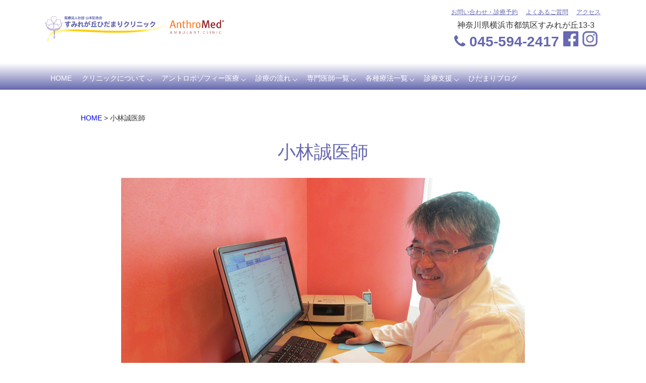

--- FILE ---
content_type: text/html; charset=UTF-8
request_url: https://hidamari.yamamoto-kinen.or.jp/kobayashimakoto/
body_size: 53479
content:
<style type="text/css">
	body , html {
    height: 100%;
}
 
#container {
    width: 100%;
    position: relative;
    height: auto !important;
    height: 100%;
    min-height: 100%;
}
 
#contents {
    padding-bottom: 100px;
}
 
#footer {
    position: fixed;
    bottom: 0;
    width: 100%;
    height: 100px;
}
	</style>
<div id="container">
<!DOCTYPE html>
<html xmlns="http://www.w3.org/1999/xhtml" xml:lang="ja" lang="ja">
<head>
<meta http-equiv="Content-Type" content="text/html; charset=UTF-8" />
<meta http-equiv="Content-Style-Type" content="text/css" /> 
<meta http-equiv="Content-Script-Type" content="text/javascript" />
<title>小林誠医師 | シュタイナーのアントロポゾフィー医療 すみれが丘ひだまりクリニック(横浜市都筑区)</title>
<meta name="description" content="すみれが丘ひだまりクリニックでは、アントロポゾフィー(人智学)を提唱した思想家であるルドルフ・シュタイナーと、医師イタ・ヴェーグマンによって1920年代に確立された医学対処療法であるアントロポゾフィー医療によって根本治療の提供を行っています。" />
<meta name="keywords" content="アントロポゾフィー,ひだまりクリニック,シュタイナー,横浜市,都筑区,すみれが丘,山本記念病院" />
<meta name="viewport" content="width=device-width,initial-scale=1.0,minimum-scale=1.0">
<meta name="format-detection" content="telephone=no">
<link href="https://use.fontawesome.com/releases/v5.0.6/css/all.css" rel="stylesheet">
<link rel="shortcut icon" href="https://hidamari.yamamoto-kinen.or.jp/wp-content/themes/hidamari/favicon.ico"> 
<link rel="stylesheet" href="https://hidamari.yamamoto-kinen.or.jp/wp-content/themes/hidamari/style.css" media="all">
<link rel="stylesheet" href="https://use.fontawesome.com/releases/v5.5.0/css/all.css" integrity="sha384-B4dIYHKNBt8Bc12p+WXckhzcICo0wtJAoU8YZTY5qE0Id1GSseTk6S+L3BlXeVIU" crossorigin="anonymous">

	
<style type="text/css"> 
.forpc{display:block;} 
.menu {position: relative;}
ul.menu__second-level {visibility: hidden;opacity: 0;z-index: 1;list-style:none;padding-left:0;}
.menu > li:hover {color:#333 !important;-webkit-transition: all .5s;transition: all .5s;}
.menu__second-level li {border-top: 1px solid #ccc;text-align:center;font-size:11px;line-height:1.8em;padding:10px 0;width:250px;background: #6668af;}
.init-bottom:after {content: '';display: inline-block;width: 6px;height: 6px;margin: 0 0 0 5px;border-right: 1px solid #fff;border-bottom: 1px solid #fff;-webkit-transform: rotate(45deg);-ms-transform: rotate(45deg);transform: rotate(45deg);}
.menu:before,.menu:after {content: " ";display: table;}
.menu:after {clear: both;}
.menu {*zoom: 1;}
.menu > li.menu__single {position: relative;}
li.menu__single ul.menu__second-level {position: absolute;top: 20px;width: 100%;background: #6668af;-webkit-transition: all .2s ease;transition: all .2s ease;letter-spacing:0;color:#fff;}
li.menu__single:hover ul.menu__second-level {top: 42px;visibility: visible;opacity: 1;}
</style>

<!-- All in One SEO Pack 2.8 by Michael Torbert of Semper Fi Web Design[636,698] -->
<meta name="description"  content="すみれが丘ひだまりクリニックでは、アントロポゾフィー(人智学)を提唱した思想家であるルドルフ・シュタイナーと、医師イタ・ヴェーグマンによって1920年代に確立された医学対処療法であるアントロポゾフィー医療によって根本治療の提供を行っています。" />

<meta name="keywords"  content="アントロポゾフィー,人智学,自由診療,すみれが丘ひだまりクリニック,小林誠,子宮筋腫,子宮内膜症,生理不順,不妊治療" />

<link rel="canonical" href="https://hidamari.yamamoto-kinen.or.jp/kobayashimakoto/" />
			<script type="text/javascript" >
				window.ga=window.ga||function(){(ga.q=ga.q||[]).push(arguments)};ga.l=+new Date;
				ga('create', 'UA-128432217-1 ', 'auto');
				// Plugins
				
				ga('send', 'pageview');
			</script>
			<script async src="https://www.google-analytics.com/analytics.js"></script>
			<!-- /all in one seo pack -->
<link rel='dns-prefetch' href='//ajax.googleapis.com' />
<link rel='dns-prefetch' href='//s.w.org' />
<link rel="alternate" type="application/rss+xml" title="シュタイナーのアントロポゾフィー医療 すみれが丘ひだまりクリニック(横浜市都筑区) &raquo; フィード" href="https://hidamari.yamamoto-kinen.or.jp/feed/" />
<link rel="alternate" type="application/rss+xml" title="シュタイナーのアントロポゾフィー医療 すみれが丘ひだまりクリニック(横浜市都筑区) &raquo; コメントフィード" href="https://hidamari.yamamoto-kinen.or.jp/comments/feed/" />
		<script type="text/javascript">
			window._wpemojiSettings = {"baseUrl":"https:\/\/s.w.org\/images\/core\/emoji\/12.0.0-1\/72x72\/","ext":".png","svgUrl":"https:\/\/s.w.org\/images\/core\/emoji\/12.0.0-1\/svg\/","svgExt":".svg","source":{"concatemoji":"https:\/\/hidamari.yamamoto-kinen.or.jp\/wp-includes\/js\/wp-emoji-release.min.js?ver=5.4.18"}};
			/*! This file is auto-generated */
			!function(e,a,t){var n,r,o,i=a.createElement("canvas"),p=i.getContext&&i.getContext("2d");function s(e,t){var a=String.fromCharCode;p.clearRect(0,0,i.width,i.height),p.fillText(a.apply(this,e),0,0);e=i.toDataURL();return p.clearRect(0,0,i.width,i.height),p.fillText(a.apply(this,t),0,0),e===i.toDataURL()}function c(e){var t=a.createElement("script");t.src=e,t.defer=t.type="text/javascript",a.getElementsByTagName("head")[0].appendChild(t)}for(o=Array("flag","emoji"),t.supports={everything:!0,everythingExceptFlag:!0},r=0;r<o.length;r++)t.supports[o[r]]=function(e){if(!p||!p.fillText)return!1;switch(p.textBaseline="top",p.font="600 32px Arial",e){case"flag":return s([127987,65039,8205,9895,65039],[127987,65039,8203,9895,65039])?!1:!s([55356,56826,55356,56819],[55356,56826,8203,55356,56819])&&!s([55356,57332,56128,56423,56128,56418,56128,56421,56128,56430,56128,56423,56128,56447],[55356,57332,8203,56128,56423,8203,56128,56418,8203,56128,56421,8203,56128,56430,8203,56128,56423,8203,56128,56447]);case"emoji":return!s([55357,56424,55356,57342,8205,55358,56605,8205,55357,56424,55356,57340],[55357,56424,55356,57342,8203,55358,56605,8203,55357,56424,55356,57340])}return!1}(o[r]),t.supports.everything=t.supports.everything&&t.supports[o[r]],"flag"!==o[r]&&(t.supports.everythingExceptFlag=t.supports.everythingExceptFlag&&t.supports[o[r]]);t.supports.everythingExceptFlag=t.supports.everythingExceptFlag&&!t.supports.flag,t.DOMReady=!1,t.readyCallback=function(){t.DOMReady=!0},t.supports.everything||(n=function(){t.readyCallback()},a.addEventListener?(a.addEventListener("DOMContentLoaded",n,!1),e.addEventListener("load",n,!1)):(e.attachEvent("onload",n),a.attachEvent("onreadystatechange",function(){"complete"===a.readyState&&t.readyCallback()})),(n=t.source||{}).concatemoji?c(n.concatemoji):n.wpemoji&&n.twemoji&&(c(n.twemoji),c(n.wpemoji)))}(window,document,window._wpemojiSettings);
		</script>
		<style type="text/css">
img.wp-smiley,
img.emoji {
	display: inline !important;
	border: none !important;
	box-shadow: none !important;
	height: 1em !important;
	width: 1em !important;
	margin: 0 .07em !important;
	vertical-align: -0.1em !important;
	background: none !important;
	padding: 0 !important;
}
</style>
	<link rel='stylesheet' id='wp-block-library-css'  href='https://hidamari.yamamoto-kinen.or.jp/wp-includes/css/dist/block-library/style.min.css?ver=5.4.18' type='text/css' media='all' />
<link rel='stylesheet' id='contact-form-7-css'  href='https://hidamari.yamamoto-kinen.or.jp/wp-content/plugins/contact-form-7/includes/css/styles.css?ver=5.0.4' type='text/css' media='all' />
<link rel='stylesheet' id='jquery-ui-theme-css'  href='https://ajax.googleapis.com/ajax/libs/jqueryui/1.11.4/themes/smoothness/jquery-ui.min.css?ver=1.11.4' type='text/css' media='all' />
<link rel='stylesheet' id='jquery-ui-timepicker-css'  href='https://hidamari.yamamoto-kinen.or.jp/wp-content/plugins/contact-form-7-datepicker/js/jquery-ui-timepicker/jquery-ui-timepicker-addon.min.css?ver=5.4.18' type='text/css' media='all' />
<link rel='stylesheet' id='default-icon-styles-css'  href='https://hidamari.yamamoto-kinen.or.jp/wp-content/plugins/svg-vector-icon-plugin/public/../admin/css/wordpress-svg-icon-plugin-style.min.css?ver=5.4.18' type='text/css' media='all' />
<link rel='stylesheet' id='ewd-ufaq-style-css'  href='https://hidamari.yamamoto-kinen.or.jp/wp-content/plugins/ultimate-faqs/css/ewd-ufaq-styles.css?ver=5.4.18' type='text/css' media='all' />
<link rel='stylesheet' id='ewd-ufaq-rrssb-css'  href='https://hidamari.yamamoto-kinen.or.jp/wp-content/plugins/ultimate-faqs/css/rrssb-min.css?ver=5.4.18' type='text/css' media='all' />
<link rel='stylesheet' id='whats-new-style-css'  href='https://hidamari.yamamoto-kinen.or.jp/wp-content/plugins/whats-new-genarator/whats-new.css?ver=2.0.2' type='text/css' media='all' />
<link rel='stylesheet' id='megamenu-css'  href='https://hidamari.yamamoto-kinen.or.jp/wp-content/uploads/maxmegamenu/style.css?ver=530564' type='text/css' media='all' />
<link rel='stylesheet' id='dashicons-css'  href='https://hidamari.yamamoto-kinen.or.jp/wp-includes/css/dashicons.min.css?ver=5.4.18' type='text/css' media='all' />
<link rel='stylesheet' id='mimetypes-link-icons-css'  href='https://hidamari.yamamoto-kinen.or.jp/wp-content/plugins/mimetypes-link-icons/css/style.php?cssvars=bXRsaV9oZWlnaHQ9MTYmbXRsaV9pbWFnZV90eXBlPXBuZyZtdGxpX2xlZnRvcnJpZ2h0PWxlZnQ&#038;ver=3.0' type='text/css' media='all' />
<link rel='stylesheet' id='addtoany-css'  href='https://hidamari.yamamoto-kinen.or.jp/wp-content/plugins/add-to-any/addtoany.min.css?ver=1.15' type='text/css' media='all' />
<!--n2css--><script type='text/javascript' src='https://hidamari.yamamoto-kinen.or.jp/wp-includes/js/jquery/jquery.js?ver=1.12.4-wp'></script>
<script type='text/javascript' src='https://hidamari.yamamoto-kinen.or.jp/wp-includes/js/jquery/jquery-migrate.min.js?ver=1.4.1'></script>
<script type='text/javascript' src='https://hidamari.yamamoto-kinen.or.jp/wp-content/plugins/add-to-any/addtoany.min.js?ver=1.1'></script>
<link rel='https://api.w.org/' href='https://hidamari.yamamoto-kinen.or.jp/wp-json/' />
<link rel="EditURI" type="application/rsd+xml" title="RSD" href="https://hidamari.yamamoto-kinen.or.jp/xmlrpc.php?rsd" />
<link rel="wlwmanifest" type="application/wlwmanifest+xml" href="https://hidamari.yamamoto-kinen.or.jp/wp-includes/wlwmanifest.xml" /> 
<meta name="generator" content="WordPress 5.4.18" />
<link rel='shortlink' href='https://hidamari.yamamoto-kinen.or.jp/?p=87' />
<link rel="alternate" type="application/json+oembed" href="https://hidamari.yamamoto-kinen.or.jp/wp-json/oembed/1.0/embed?url=https%3A%2F%2Fhidamari.yamamoto-kinen.or.jp%2Fkobayashimakoto%2F" />
<link rel="alternate" type="text/xml+oembed" href="https://hidamari.yamamoto-kinen.or.jp/wp-json/oembed/1.0/embed?url=https%3A%2F%2Fhidamari.yamamoto-kinen.or.jp%2Fkobayashimakoto%2F&#038;format=xml" />

<script data-cfasync="false">
window.a2a_config=window.a2a_config||{};a2a_config.callbacks=[];a2a_config.overlays=[];a2a_config.templates={};a2a_localize = {
	Share: "共有",
	Save: "ブックマーク",
	Subscribe: "購読",
	Email: "メール",
	Bookmark: "ブックマーク",
	ShowAll: "すべて表示する",
	ShowLess: "小さく表示する",
	FindServices: "サービスを探す",
	FindAnyServiceToAddTo: "追加するサービスを今すぐ探す",
	PoweredBy: "Powered by",
	ShareViaEmail: "メールでシェアする",
	SubscribeViaEmail: "メールで購読する",
	BookmarkInYourBrowser: "ブラウザにブックマーク",
	BookmarkInstructions: "このページをブックマークするには、 Ctrl+D または \u2318+D を押下。",
	AddToYourFavorites: "お気に入りに追加",
	SendFromWebOrProgram: "任意のメールアドレスまたはメールプログラムから送信",
	EmailProgram: "メールプログラム",
	More: "詳細&#8230;",
	ThanksForSharing: "Thanks for sharing!",
	ThanksForFollowing: "Thanks for following!"
};

(function(d,s,a,b){a=d.createElement(s);b=d.getElementsByTagName(s)[0];a.async=1;a.src="https://static.addtoany.com/menu/page.js";b.parentNode.insertBefore(a,b);})(document,"script");
</script>
    <script type="text/javascript">
        var ajaxurl = 'https://hidamari.yamamoto-kinen.or.jp/wp-admin/admin-ajax.php';
    </script>
<script src="https://ajaxzip3.github.io/ajaxzip3.js" charset="UTF-8"></script>
    <script type="text/javascript">
    jQuery(function($){
    $("#zip").attr('onKeyUp', 'AjaxZip3.zip2addr(this,\'\',\'address\',\'address\');');
})</script>
<style type="text/css" id="breadcrumb-trail-css">.breadcrumbs .trail-browse,.breadcrumbs .trail-items,.breadcrumbs .trail-items li {display: inline-block;margin:0;padding: 0;border:none;background:transparent;text-indent: 0;}.breadcrumbs .trail-browse {font-size: inherit;font-style:inherit;font-weight: inherit;color: inherit;}.breadcrumbs .trail-items {list-style: none;}.trail-items li::after {content: "\002F";padding: 0 0.5em;}.trail-items li:last-of-type::after {display: none;}</style>
<style type="text/css">.recentcomments a{display:inline !important;padding:0 !important;margin:0 !important;}</style><link rel="icon" href="https://hidamari.yamamoto-kinen.or.jp/wp-content/uploads/2018/09/cropped-ico-32x32.png" sizes="32x32" />
<link rel="icon" href="https://hidamari.yamamoto-kinen.or.jp/wp-content/uploads/2018/09/cropped-ico-192x192.png" sizes="192x192" />
<link rel="apple-touch-icon" href="https://hidamari.yamamoto-kinen.or.jp/wp-content/uploads/2018/09/cropped-ico-180x180.png" />
<meta name="msapplication-TileImage" content="https://hidamari.yamamoto-kinen.or.jp/wp-content/uploads/2018/09/cropped-ico-270x270.png" />
<style type="text/css">/** Mega Menu CSS: fs **/</style>
<script type="text/javascript">
  jQuery(function(){
    var ua = navigator.userAgent;
    if((ua.indexOf('iPhone') > 0) || ua.indexOf('iPod') > 0 || (ua.indexOf('Android') > 0 && ua.indexOf('Mobile') > 0)){
        jQuery('head').prepend('<meta name="viewport" content="width=device-width,initial-scale=1">');
    } else {
        jQuery('head').prepend('<meta name="viewport" content="width=1150">');
    }
});
</script>
	
<!-- Google tag (gtag.js) -->
<script async src="https://www.googletagmanager.com/gtag/js?id=G-727X9FV5F4"></script>
<script>
  window.dataLayer = window.dataLayer || [];
  function gtag(){dataLayer.push(arguments);}
  gtag('js', new Date());

  gtag('config', 'G-727X9FV5F4');
</script>
	
</head>
<body>
<div class="bodyWrap">
	<div class="logo_wrap" id="top"><!------- ロゴ ------->
		<div class="logo_wrap_inner clearfix">
			<div class="left_box">
				<h1><a href="https://hidamari.yamamoto-kinen.or.jp"><img src="https://hidamari.yamamoto-kinen.or.jp/wp-content/uploads/2019/07/hidamari_logo.png" alt="すみれが丘ひだまりクリニック" /></a></h1>
			</div>
			<div class="right_box pc">
				<a href="https://hidamari.yamamoto-kinen.or.jp/contactus/" class="headerLink"><u>お問い合わせ・診療予約</u></a>　<a href="https://hidamari.yamamoto-kinen.or.jp/faq/" class="headerLink"><u>よくあるご質問</u></a>　<a href="https://hidamari.yamamoto-kinen.or.jp/access/" class="headerLink"><u>アクセス</u></a><br />神奈川県横浜市都筑区すみれが丘13-3<br /><a href="tel:0455942417" onclick="gtag('event','tap',{'event_category':'tel'});" class="headerTel"><span style="color:#6668af; font-weight:bold;"><i class="fa fa-phone" aria-hidden="true"></i> 045-594-2417</span></a>&nbsp;&nbsp;<a href="https://www.facebook.com/profile.php?id=100057264857110" target="_blank"><img src="https://hidamari.yamamoto-kinen.or.jp/wp-content/uploads/2025/11/facebook_2.png" width="30"></a>&nbsp;&nbsp;<a href="https://www.instagram.com/sumiregaoka.hidamari_clinic/?hl=ja"  target="_blank"><img src="https://hidamari.yamamoto-kinen.or.jp/wp-content/uploads/2025/11/insta_1.png" width="30" ></a>
					<!--<a href=""><img src="https://hidamari.yamamoto-kinen.or.jp/wp-content/themes/hidamari/images/tel.png" alt="すみれが丘ひだまりクリニック" width="340px" /></a>-->
			</div>
			<div class="spTel sp">
				神奈川県横浜市都筑区すみれが丘13-3<br /><a href="tel:0455942417" class="headerTel"><span style="color:#6668af;"><i class="fa fa-phone" aria-hidden="true"></i> 045-594-2417</span></a>
			</div>
			
		</div>
	<div class="pcNavWrap pc">
		<ul class="menu pcNav pc clearfix">
			<li class="menu__single" width="200px">
				<a href="https://hidamari.yamamoto-kinen.or.jp/">HOME</a>
			</li>
			<li class="menu__single">
				<a href="#" class="init-bottom">クリニックについて</a>
				<ul class="menu__second-level">
					<li><a href="https://hidamari.yamamoto-kinen.or.jp/policy/">私たちが大切にすること</a></li>
					<li><a href="https://hidamari.yamamoto-kinen.or.jp/rooms/">クリニックの施設について</a></li>
					<li><a href="https://hidamari.yamamoto-kinen.or.jp/history/">クリニック沿革</a></li>
					<li><a href="https://hidamari.yamamoto-kinen.or.jp/access/">クリニックへのアクセス</a></li>
					
				</ul>
			</li>
			<li class="menu__single">
				<a href="#" class="init-bottom">アントロポゾフィー医療</a>
				<ul class="menu__second-level">
					<li><a href="https://hidamari.yamamoto-kinen.or.jp/anthroposophy/">アントロポゾフィー医療について</a></li>
					<li><a href="https://hidamari.yamamoto-kinen.or.jp/homecare/">└ ホームケア診察</a></li>
					<li><a href="https://hidamari.yamamoto-kinen.or.jp/nursing/">アントロポゾフィー看護について</a></li>
					<li><a href="https://hidamari.yamamoto-kinen.or.jp/medicine/">アントロポゾフィー薬剤について</a></li>
					<!-- <li><a href="https://hidamari.yamamoto-kinen.or.jp/homecarekit/">└ ホームケアキット</a></li> -->
					<li><a href="https://hidamari.yamamoto-kinen.or.jp/art/">アントロポゾフィー芸術療法</a></li>
					<li><a href="http://www.anthromed.de/en/start/" target="_blank">Antro Med®について</a></li>
					<li><a href="https://hidamari.yamamoto-kinen.or.jp/steiner/">ルドルフ・シュタイナーについて</a></li>
				</ul>
			</li>
			<li class="menu__single">
				<a href="#" class="init-bottom">診療の流れ</a>
				<ul class="menu__second-level">
					<li><a href="https://hidamari.yamamoto-kinen.or.jp/diagnosis/">ひだまりクリニック診療のカタチ</a></li>
					<li><a href="https://hidamari.yamamoto-kinen.or.jp/reservation/">予約方法について</a></li>
					<li><a href="https://hidamari.yamamoto-kinen.or.jp/flow/">初回診療の流れ</a></li>
					<li><a href="https://hidamari.yamamoto-kinen.or.jp/cancel/">キャンセル規定</a></li>
					<li><a href="https://hidamari.yamamoto-kinen.or.jp/price/">料金について</a></li>
					<li><a href="https://hidamari.yamamoto-kinen.or.jp/online/">オンライン診療について</a></li>
					<li><a href="https://hidamari.yamamoto-kinen.or.jp/online2/">オンライン診療の流れ</a></li>
					<li><a href="https://hidamari.yamamoto-kinen.or.jp/certificate/">診断書・各種証明書の発行について</a></li>
				</ul>
			</li>
			
			<li class="menu__single">
				<a href="#" class="init-bottom">専門医師一覧</a>
				<ul class="menu__second-level">
					<li><a href="https://hidamari.yamamoto-kinen.or.jp/yamamotoyuriko/">山本百合子医師</a></li>
					<li><a href="https://hidamari.yamamoto-kinen.or.jp/youshin/">└ 痒疹の方へ</a></li>
					<li><a href="https://hidamari.yamamoto-kinen.or.jp/adachiharumi/">安達晴己医師</a></li>
					<li><a href="https://hidamari.yamamoto-kinen.or.jp/serizawakeiko/">芹澤敬子医師</a></li>
					<li><a href="https://hidamari.yamamoto-kinen.or.jp/uraoyasuko/">浦尾弥須子医師</a></li>
						<li><a href="https://hidamari.yamamoto-kinen.or.jp/yadorigi/">└ ミステル(ヤドリギ)治療について</a></li>
					<li><a href="https://hidamari.yamamoto-kinen.or.jp/kobayashimakoto/">小林誠医師</a></li>
				</ul>
			</li>
			<li class="menu__single">
				<a href="#" class="init-bottom">各種療法一覧</a>
				<ul class="menu__second-level">
					<li><a href="https://hidamari.yamamoto-kinen.or.jp/einreibung/">リズミカルアインライブング</a></li>
					<li><a href="https://hidamari.yamamoto-kinen.or.jp/painting/">絵画造形療法</a></li>
					<li><a href="https://hidamari.yamamoto-kinen.or.jp/eurythmy/">オイリュトミー療法</a></li>
					<li><a href="https://hidamari.yamamoto-kinen.or.jp/music/">音楽療法</a></li>
					<li><a href="https://hidamari.yamamoto-kinen.or.jp/developmentsupport/">発達支援(治療教育)</a></li>
				</ul>
			</li>
			<li class="menu__single">
				<a href="#" class="init-bottom">診療支援</a>
				<ul class="menu__second-level">
					<li><a href="https://hidamari.yamamoto-kinen.or.jp/2025/02/20/0203/">2025年度 クリニック開催講座</a></li>
					<li><a href="https://hidamari.yamamoto-kinen.or.jp/plantbeauty/">植物美容</a></li>
					<li><a href="https://hidamari.yamamoto-kinen.or.jp/socio/">ソシオエステティック</a></li>
					<li><a href="https://hidamari.yamamoto-kinen.or.jp/phytotherapy/">フィトテラピー相談</a></li>
					<li><a href="https://hidamari.yamamoto-kinen.or.jp/color/">パーソナルカラー診断</a></li>
				</ul>
			</li>
			<li class="menu__single" width="200px">
				<a href="https://hidamari.yamamoto-kinen.or.jp/blog/">ひだまりブログ</a>
			</li>
		</ul>
	</div>
		<div class="sp">
			<div id="mega-menu-wrap-max_mega_menu_1" class="mega-menu-wrap"><div class="mega-menu-toggle"><div class="mega-toggle-blocks-left"></div><div class="mega-toggle-blocks-center"></div><div class="mega-toggle-blocks-right"><div class='mega-toggle-block mega-menu-toggle-animated-block mega-toggle-block-0' id='mega-toggle-block-0'><button aria-label="Toggle Menu" class="mega-toggle-animated mega-toggle-animated-slider" type="button" aria-expanded="false">
                  <span class="mega-toggle-animated-box">
                    <span class="mega-toggle-animated-inner"></span>
                  </span>
                </button></div></div></div><ul id="mega-menu-max_mega_menu_1" class="mega-menu max-mega-menu mega-menu-horizontal mega-no-js" data-event="hover_intent" data-effect="fade_up" data-effect-speed="200" data-effect-mobile="disabled" data-effect-speed-mobile="0" data-mobile-force-width="false" data-second-click="go" data-document-click="collapse" data-vertical-behaviour="standard" data-breakpoint="768" data-unbind="true" data-mobile-state="collapse_all" data-hover-intent-timeout="300" data-hover-intent-interval="100"><li class='mega-menu-item mega-menu-item-type-custom mega-menu-item-object-custom mega-menu-item-home mega-align-bottom-left mega-menu-flyout mega-menu-item-233' id='mega-menu-item-233'><a class="mega-menu-link" href="https://hidamari.yamamoto-kinen.or.jp/" tabindex="0">ホーム</a></li><li class='mega-menu-item mega-menu-item-type-custom mega-menu-item-object-custom mega-menu-item-has-children mega-align-bottom-left mega-menu-flyout mega-menu-item-996' id='mega-menu-item-996'><a class="mega-menu-link" href="#" aria-haspopup="true" aria-expanded="false" tabindex="0">ひだまりクリニックについて<span class="mega-indicator"></span></a>
<ul class="mega-sub-menu">
<li class='mega-menu-item mega-menu-item-type-post_type mega-menu-item-object-page mega-menu-item-247' id='mega-menu-item-247'><a class="mega-menu-link" href="https://hidamari.yamamoto-kinen.or.jp/policy/">私たちが大切にすること</a></li><li class='mega-menu-item mega-menu-item-type-post_type mega-menu-item-object-page mega-menu-item-244' id='mega-menu-item-244'><a class="mega-menu-link" href="https://hidamari.yamamoto-kinen.or.jp/rooms/">クリニックの施設について</a></li><li class='mega-menu-item mega-menu-item-type-post_type mega-menu-item-object-page mega-menu-item-245' id='mega-menu-item-245'><a class="mega-menu-link" href="https://hidamari.yamamoto-kinen.or.jp/history/">クリニック沿革</a></li></ul>
</li><li class='mega-menu-item mega-menu-item-type-custom mega-menu-item-object-custom mega-menu-item-has-children mega-align-bottom-left mega-menu-flyout mega-menu-item-997' id='mega-menu-item-997'><a class="mega-menu-link" href="#" aria-haspopup="true" aria-expanded="false" tabindex="0">アントロポゾフィー医療<span class="mega-indicator"></span></a>
<ul class="mega-sub-menu">
<li class='mega-menu-item mega-menu-item-type-post_type mega-menu-item-object-page mega-menu-item-236' id='mega-menu-item-236'><a class="mega-menu-link" href="https://hidamari.yamamoto-kinen.or.jp/anthroposophy/">アントロポゾフィー医療について</a></li><li class='mega-menu-item mega-menu-item-type-post_type mega-menu-item-object-page mega-menu-item-4379' id='mega-menu-item-4379'><a class="mega-menu-link" href="https://hidamari.yamamoto-kinen.or.jp/homecare/">ホームケア診察</a></li><li class='mega-menu-item mega-menu-item-type-post_type mega-menu-item-object-page mega-menu-item-237' id='mega-menu-item-237'><a class="mega-menu-link" href="https://hidamari.yamamoto-kinen.or.jp/nursing/">アントロポゾフィー看護について</a></li><li class='mega-menu-item mega-menu-item-type-post_type mega-menu-item-object-page mega-menu-item-238' id='mega-menu-item-238'><a class="mega-menu-link" href="https://hidamari.yamamoto-kinen.or.jp/medicine/">アントロポゾフィー薬剤について</a></li><li class='mega-menu-item mega-menu-item-type-post_type mega-menu-item-object-page mega-menu-item-994' id='mega-menu-item-994'><a class="mega-menu-link" href="https://hidamari.yamamoto-kinen.or.jp/art/">アントロポゾフィー芸術療法</a></li><li class='mega-menu-item mega-menu-item-type-post_type mega-menu-item-object-page mega-menu-item-251' id='mega-menu-item-251'><a class="mega-menu-link" href="https://hidamari.yamamoto-kinen.or.jp/steiner/">ルドルフ・シュタイナーについて</a></li></ul>
</li><li class='mega-menu-item mega-menu-item-type-custom mega-menu-item-object-custom mega-menu-item-has-children mega-align-bottom-left mega-menu-flyout mega-menu-item-998' id='mega-menu-item-998'><a class="mega-menu-link" href="#" aria-haspopup="true" aria-expanded="false" tabindex="0">診療の流れ<span class="mega-indicator"></span></a>
<ul class="mega-sub-menu">
<li class='mega-menu-item mega-menu-item-type-post_type mega-menu-item-object-page mega-menu-item-264' id='mega-menu-item-264'><a class="mega-menu-link" href="https://hidamari.yamamoto-kinen.or.jp/diagnosis/">ひだまりクリニック 診療のカタチ</a></li><li class='mega-menu-item mega-menu-item-type-post_type mega-menu-item-object-page mega-menu-item-252' id='mega-menu-item-252'><a class="mega-menu-link" href="https://hidamari.yamamoto-kinen.or.jp/reservation/">予約方法について</a></li><li class='mega-menu-item mega-menu-item-type-post_type mega-menu-item-object-page mega-menu-item-253' id='mega-menu-item-253'><a class="mega-menu-link" href="https://hidamari.yamamoto-kinen.or.jp/flow/">初回診療の流れ</a></li><li class='mega-menu-item mega-menu-item-type-post_type mega-menu-item-object-page mega-menu-item-256' id='mega-menu-item-256'><a class="mega-menu-link" href="https://hidamari.yamamoto-kinen.or.jp/price/">料金について</a></li></ul>
</li><li class='mega-menu-item mega-menu-item-type-post_type mega-menu-item-object-page mega-align-bottom-left mega-menu-flyout mega-menu-item-1586' id='mega-menu-item-1586'><a class="mega-menu-link" href="https://hidamari.yamamoto-kinen.or.jp/online/" tabindex="0">オンライン診療について</a></li><li class='mega-menu-item mega-menu-item-type-post_type mega-menu-item-object-page mega-align-bottom-left mega-menu-flyout mega-menu-item-3652' id='mega-menu-item-3652'><a class="mega-menu-link" href="https://hidamari.yamamoto-kinen.or.jp/online2/" tabindex="0">オンライン診察の流れ</a></li><li class='mega-menu-item mega-menu-item-type-custom mega-menu-item-object-custom mega-current-menu-ancestor mega-current-menu-parent mega-menu-item-has-children mega-align-bottom-left mega-menu-flyout mega-menu-item-999' id='mega-menu-item-999'><a class="mega-menu-link" href="#" aria-haspopup="true" aria-expanded="false" tabindex="0">専門医師一覧<span class="mega-indicator"></span></a>
<ul class="mega-sub-menu">
<li class='mega-menu-item mega-menu-item-type-post_type mega-menu-item-object-page mega-menu-item-has-children mega-menu-item-255' id='mega-menu-item-255'><a class="mega-menu-link" href="https://hidamari.yamamoto-kinen.or.jp/yamamotoyuriko/" aria-haspopup="true" aria-expanded="false">山本百合子医師<span class="mega-indicator"></span></a>
	<ul class="mega-sub-menu">
<li class='mega-menu-item mega-menu-item-type-post_type mega-menu-item-object-page mega-menu-item-1397' id='mega-menu-item-1397'><a class="mega-menu-link" href="https://hidamari.yamamoto-kinen.or.jp/youshin/">痒疹の方へ</a></li>	</ul>
</li><li class='mega-menu-item mega-menu-item-type-post_type mega-menu-item-object-page mega-menu-item-263' id='mega-menu-item-263'><a class="mega-menu-link" href="https://hidamari.yamamoto-kinen.or.jp/serizawakeiko/">芹澤敬子医師</a></li><li class='mega-menu-item mega-menu-item-type-post_type mega-menu-item-object-page mega-menu-item-has-children mega-menu-item-258' id='mega-menu-item-258'><a class="mega-menu-link" href="https://hidamari.yamamoto-kinen.or.jp/uraoyasuko/" aria-haspopup="true" aria-expanded="false">浦尾弥須子医師<span class="mega-indicator"></span></a>
	<ul class="mega-sub-menu">
<li class='mega-menu-item mega-menu-item-type-post_type mega-menu-item-object-page mega-menu-item-1388' id='mega-menu-item-1388'><a class="mega-menu-link" href="https://hidamari.yamamoto-kinen.or.jp/yadorigi/">ミステル(ヤドリギ)治療について</a></li>	</ul>
</li><li class='mega-menu-item mega-menu-item-type-post_type mega-menu-item-object-page mega-current-menu-item mega-page_item mega-page-item-87 mega-current_page_item mega-menu-item-254' id='mega-menu-item-254'><a class="mega-menu-link" href="https://hidamari.yamamoto-kinen.or.jp/kobayashimakoto/">小林誠医師</a></li><li class='mega-menu-item mega-menu-item-type-post_type mega-menu-item-object-page mega-menu-item-2073' id='mega-menu-item-2073'><a class="mega-menu-link" href="https://hidamari.yamamoto-kinen.or.jp/adachiharumi/">安達晴己医師</a></li></ul>
</li><li class='mega-menu-item mega-menu-item-type-custom mega-menu-item-object-custom mega-menu-item-has-children mega-align-bottom-left mega-menu-flyout mega-menu-item-1000' id='mega-menu-item-1000'><a class="mega-menu-link" href="#" aria-haspopup="true" aria-expanded="false" tabindex="0">各種療法一覧<span class="mega-indicator"></span></a>
<ul class="mega-sub-menu">
<li class='mega-menu-item mega-menu-item-type-post_type mega-menu-item-object-page mega-menu-item-235' id='mega-menu-item-235'><a class="mega-menu-link" href="https://hidamari.yamamoto-kinen.or.jp/einreibung/">リズミカルアインライブング</a></li><li class='mega-menu-item mega-menu-item-type-post_type mega-menu-item-object-page mega-menu-item-260' id='mega-menu-item-260'><a class="mega-menu-link" href="https://hidamari.yamamoto-kinen.or.jp/painting/">絵画造形療法</a></li><li class='mega-menu-item mega-menu-item-type-post_type mega-menu-item-object-page mega-menu-item-239' id='mega-menu-item-239'><a class="mega-menu-link" href="https://hidamari.yamamoto-kinen.or.jp/eurythmy/">オイリュトミー療法(運動芸術療法)</a></li><li class='mega-menu-item mega-menu-item-type-post_type mega-menu-item-object-page mega-menu-item-265' id='mega-menu-item-265'><a class="mega-menu-link" href="https://hidamari.yamamoto-kinen.or.jp/music/">音楽療法</a></li><li class='mega-menu-item mega-menu-item-type-post_type mega-menu-item-object-page mega-menu-item-259' id='mega-menu-item-259'><a class="mega-menu-link" href="https://hidamari.yamamoto-kinen.or.jp/developmentsupport/">発達支援(治療教育)</a></li></ul>
</li><li class='mega-menu-item mega-menu-item-type-custom mega-menu-item-object-custom mega-menu-item-has-children mega-align-bottom-left mega-menu-flyout mega-menu-item-1001' id='mega-menu-item-1001'><a class="mega-menu-link" href="#" aria-haspopup="true" aria-expanded="false" tabindex="0">診療支援<span class="mega-indicator"></span></a>
<ul class="mega-sub-menu">
<li class='mega-menu-item mega-menu-item-type-post_type mega-menu-item-object-page mega-menu-item-257' id='mega-menu-item-257'><a class="mega-menu-link" href="https://hidamari.yamamoto-kinen.or.jp/plantbeauty/">植物美容</a></li><li class='mega-menu-item mega-menu-item-type-post_type mega-menu-item-object-page mega-menu-item-242' id='mega-menu-item-242'><a class="mega-menu-link" href="https://hidamari.yamamoto-kinen.or.jp/socio/">ソシオエステティック</a></li><li class='mega-menu-item mega-menu-item-type-post_type mega-menu-item-object-page mega-menu-item-248' id='mega-menu-item-248'><a class="mega-menu-link" href="https://hidamari.yamamoto-kinen.or.jp/phytotherapy/">フィトテラピー相談</a></li><li class='mega-menu-item mega-menu-item-type-post_type mega-menu-item-object-page mega-menu-item-3088' id='mega-menu-item-3088'><a class="mega-menu-link" href="https://hidamari.yamamoto-kinen.or.jp/color/">パーソナルカラー診断</a></li></ul>
</li><li class='mega-menu-item mega-menu-item-type-post_type mega-menu-item-object-page mega-align-bottom-left mega-menu-flyout mega-menu-item-1140' id='mega-menu-item-1140'><a class="mega-menu-link" href="https://hidamari.yamamoto-kinen.or.jp/blog/" tabindex="0">ひだまりブログ</a></li><li class='mega-menu-item mega-menu-item-type-post_type mega-menu-item-object-page mega-align-bottom-left mega-menu-flyout mega-menu-item-240' id='mega-menu-item-240'><a class="mega-menu-link" href="https://hidamari.yamamoto-kinen.or.jp/contactus/" tabindex="0">お問い合わせ・診療予約</a></li><li class='mega-menu-item mega-menu-item-type-post_type mega-menu-item-object-page mega-align-bottom-left mega-menu-flyout mega-menu-item-249' id='mega-menu-item-249'><a class="mega-menu-link" href="https://hidamari.yamamoto-kinen.or.jp/faq/" tabindex="0">よくあるご質問</a></li><li class='mega-menu-item mega-menu-item-type-post_type mega-menu-item-object-page mega-align-bottom-left mega-menu-flyout mega-menu-item-250' id='mega-menu-item-250'><a class="mega-menu-link" href="https://hidamari.yamamoto-kinen.or.jp/link/" tabindex="0">リンク</a></li><li class='mega-menu-item mega-menu-item-type-custom mega-menu-item-object-custom mega-align-bottom-left mega-menu-flyout mega-menu-item-1003' id='mega-menu-item-1003'><a class="mega-menu-link" href="http://www.yamamoto-kinen.or.jp/privacy/" tabindex="0">プライバシーポリシー</a></li><li class='mega-menu-item mega-menu-item-type-post_type mega-menu-item-object-page mega-align-bottom-left mega-menu-flyout mega-menu-item-246' id='mega-menu-item-246'><a class="mega-menu-link" href="https://hidamari.yamamoto-kinen.or.jp/access/" tabindex="0">クリニックへのアクセス</a></li><li class='mega-menu-item mega-menu-item-type-custom mega-menu-item-object-custom mega-align-bottom-left mega-menu-flyout mega-menu-item-2945' id='mega-menu-item-2945'><a class="mega-menu-link" href="https://hidamari.yamamoto-kinen.or.jp/biyou/" tabindex="0">美容皮膚科ホームページ(外部サイト)</a></li></ul></div>		</div>
	
		</div><!------- /ロゴ ------->

<div class="wrap clearfix" style="margin-bottom:100px;">
	<div class="wrap_inner clearfix">
		<div id="breadcrumb" class="cf"><span itemscope itemtype="http://data-vocabulary.org/Breadcrumb"><a href="https://hidamari.yamamoto-kinen.or.jp" itemprop="url"><span itemprop="title">HOME</span></a> &gt; </span><span>小林誠医師</span></div>		<div id="post-87" class="post-87 page type-page status-publish hentry">
<h2>小林誠医師</h2>
<p><center><img class="alignnone size-full wp-image-342" title="すみれが丘ひだまりクリニックでは、アントロポゾフィー(人智学)を提唱した思想家であるルドルフ・シュタイナーと、医師イタ・ヴェーグマンによって1920年代に確立された医学対症療法であるアントロポゾフィー医療によって根本治療の提供を行っています。" src="https://hidamari.yamamoto-kinen.or.jp/wp-content/uploads/2018/09/kobayashi_image.png" alt="小林誠,産婦人科,不妊治療,妊活,子宮筋腫,生理不順,過多月経,子宮内膜症" width="800" height="" srcset="https://hidamari.yamamoto-kinen.or.jp/wp-content/uploads/2018/09/kobayashi_image.png 800w, https://hidamari.yamamoto-kinen.or.jp/wp-content/uploads/2018/09/kobayashi_image-300x200.png 300w, https://hidamari.yamamoto-kinen.or.jp/wp-content/uploads/2018/09/kobayashi_image-768x511.png 768w" sizes="(max-width: 800px) 100vw, 800px" /></center><center><strong>小林誠</strong><br />
岩手医科大学医学部医学科卒業<br />
産婦人科</center>&nbsp;</p>
<h3>ひだまりクリニックで働くようになった経緯</h3>
<p>&nbsp;</p>
<p>産婦人科医として働いている時に障害児教育にも興味が湧き、アントロポゾフィーの障害児教育や医療を勉強するようになり、ドイツでアントロポゾフィー医療の講座に参加したり、アントロポゾフィー医療を実践している病院やクリニックの婦人科で学ぶ機会を得ました。</p>
<p>&nbsp;</p>
<p>帰国後に山本百合子先生と出会い、ひだまりクリニックで婦人科を担当することになりました。</p>
<p>&nbsp;</p>
<h3>産婦人科領域では、以下のような方にアントロポゾフィー医療がお役に立てると思います</h3>
<ul style="padding-left: 10px;">
<li>不妊検査にて異常がなく、不妊治療で妊娠しない方や体外授精には抵抗がある方の卵巣機能の改善</li>
<li>子宮筋腫、子宮内膜症、過多月経、生理不順、更年期の不眠症などの婦人科疾患で、通常医療の医薬品（ホルモン剤や睡眠薬など）の副作用で薬が使えずに困っていらっしゃる方</li>
<li>妊娠中のさまざまなトラブル（つわりの酷い方、切迫流早産など）で、通常医療の医薬品では副作用で薬が使えずに困っていらっしゃる方</li>
<li>薬だけに頼るのではなく、体質改善や様々な療法を希望される方</li>
</ul>
<p>&nbsp;</p>
<p>&nbsp;</p>
<h3>アントロポゾフィー医学の婦人科医療について</h3>
<p>女性の一生は、思春期から更年期まで体の中の女性ホルモンによって大きく影響を受けているだけでなく、場合によっては赤ちゃんへの影響も考慮しなければならないこともあります。アントロポゾフィーの医薬品は通常の現代医学の医薬品と比較すると、副作用が非常に少ない事が特徴の１つです。産婦人科領域においては、妊娠中はもちろん不妊治療中や授乳期にも、アントロポゾフィーの医薬品は安心して使用できるものが多いのです。</p>
<p>&nbsp;</p>
<p>それゆえ、通常医薬品の副作用でお悩みの方にも、ほとんどのアントロポゾフィーの医薬品は安心して使うことができます。</p>
<p>&nbsp;</p>
<p>また、アントロポゾフィー医学と 現代医学との大きな違いは、肉体だけではなく心や精神も含めたその人全体を対象とするので、身体だけでなく心や精神にも働きかける<a href="https://hidamari.yamamoto-kinen.or.jp/art/">各種芸術療法</a>や<a href="https://hidamari.yamamoto-kinen.or.jp/eurythmy/">オイリュトミー療法</a>、<a href="https://hidamari.yamamoto-kinen.or.jp/einreibung/">リズミカルアインライブング</a>、バイオグラフィーワークなども医薬品による治療と並行して処方されます。</p>
<p>&nbsp;</p>
<p>&nbsp;</p>
<h3>医師のスタンス</h3>
<p>患者さん個々人の心や体の状態に寄り添い、それぞれの状況に応じた治療法を提供していきたいと考えています。</p>
<p>&nbsp;</p>
<p>&nbsp;</p>
<h3>希少性について</h3>
<p>すみれが丘ひだまりクリニックは、アントロポゾフィー医学のための機能評価機構であるAnthro Med<sup>®</sup>の認定を、アジア圏で初めて、かつ日本で初めて受けたクリニックです。</p>
<p>&nbsp;</p>
<p>&nbsp;</p>
<div class="su-button-center"><a href="https://hidamari.yamamoto-kinen.or.jp/contactus/" class="su-button su-button-style-default" style="color:#FFFFFF;background-color:#6668af;border-color:#52538c;border-radius:12px;-moz-border-radius:12px;-webkit-border-radius:12px" target="_self"><span style="color:#FFFFFF;padding:9px 30px;font-size:22px;line-height:33px;border-color:#9495c7;border-radius:12px;-moz-border-radius:12px;-webkit-border-radius:12px;text-shadow:0px 0px 0px #000000;-moz-text-shadow:0px 0px 0px #000000;-webkit-text-shadow:0px 0px 0px #000000"><i class="fa fa-arrow-circle-o-right" style="font-size:22px;color:#FFFFFF"></i> 予約のご相談はこちら</span></a></div>
<div class="addtoany_share_save_container addtoany_content addtoany_content_bottom"><div class="a2a_kit a2a_kit_size_32 addtoany_list" data-a2a-url="https://hidamari.yamamoto-kinen.or.jp/kobayashimakoto/" data-a2a-title="小林誠医師"></div></div>
	</div>
</div>
			<p class="pagetop"><a href="#"><img src="https://hidamari.yamamoto-kinen.or.jp/wp-content/themes/hidamari/images/pagetop.png" alt="このページのトップへ戻る"></a></p>
	</div>
	<div class="footer">
		<div class="footerInner clearfix">
			<ul class="footerMenu">
<li style="color:#fff;font-weight;normal;"><a href="./index"><strong>HOME</a></li>
<br />
<li style="color:#fff;padding-bottom:10px;"><strong>クリニックについて</strong></li>
<li><a href="https://hidamari.yamamoto-kinen.or.jp/policy/">- 私たちが大切にすること</a></li>
<li><a href="https://hidamari.yamamoto-kinen.or.jp/rooms/">- クリニック施設紹介</a></li>
<li><a href="https://hidamari.yamamoto-kinen.or.jp/history/">- クリニック沿革</a></li>
<li><a href="https://hidamari.yamamoto-kinen.or.jp/access/">- クリニックへのアクセス</a></li>
<br />
<li style="color:#fff;padding:20px 0 10px;"><strong>シュタイナーのアントロポゾフィー医療</strong></li>
<li><a href="https://hidamari.yamamoto-kinen.or.jp/anthroposophy/">- アントロポゾフィー医療について</a></li>
<li><a href="https://hidamari.yamamoto-kinen.or.jp/nursing/">- アントロポゾフィー看護について</a></li>
<li><a href="https://hidamari.yamamoto-kinen.or.jp/medicine/">- アントロポゾフィー薬剤について</a></li>
<li><a href="https://hidamari.yamamoto-kinen.or.jp/art/">- アントロポゾフィー芸術療法</a></li>
<li><a href="http://www.anthromed.de/en/start/" target="_blank">- AnthroMed®について</a></li> 
<li><a href="https://hidamari.yamamoto-kinen.or.jp/steiner/">- ルドルフ・シュタイナーについて</a></li>
</ul>
<ul class="footerMenu">
<li style="color:#fff;padding-bottom:10px;"><strong>診療の流れ</strong></li>
<li><a href="https://hidamari.yamamoto-kinen.or.jp/diagnosis/">- ひだまりクリニック診療のカタチ</a></li>
<li><a href="https://hidamari.yamamoto-kinen.or.jp/reservation/">- 予約方法について</a></li>
<li><a href="https://hidamari.yamamoto-kinen.or.jp/cancel/">- キャンセル規定</a></li>
<li><a href="https://hidamari.yamamoto-kinen.or.jp/flow/">- 初回診療の流れ</a></li>
<li><a href="https://hidamari.yamamoto-kinen.or.jp/price/">- 料金について</a></li>
<br />
<li><a href="https://hidamari.yamamoto-kinen.or.jp/online/">- オンライン診療について</a></li>
	<li><a href="https://hidamari.yamamoto-kinen.or.jp/online2/">- オンライン診察の流れ</a></li>
<li><a href="https://hidamari.yamamoto-kinen.or.jp/certificate/">- 診断書・各種証明書の発行について</a></li>
<br />
<li style="color:#fff;padding:20px 0 10px;"><strong>専門医師一覧</strong></li>
<li><a href="https://hidamari.yamamoto-kinen.or.jp/yamamotoyuriko/">- 山本百合子医師</a></li>
<li><a href="https://hidamari.yamamoto-kinen.or.jp/youshin/">└ 痒疹の方へ</a></li>
<li><a href="https://hidamari.yamamoto-kinen.or.jp/adachiharumi/">- 安達晴己医師</a></li>
<li><a href="https://hidamari.yamamoto-kinen.or.jp/serizawakeiko/">- 芹澤敬子医師</a></li>
<li><a href="https://hidamari.yamamoto-kinen.or.jp/uraoyasuko/">- 浦尾弥須子医師</a></li>
	<li><a href="https://hidamari.yamamoto-kinen.or.jp/yadorigi/">└ ミステル(ヤドリギ)治療について</a></li>
<li><a href="https://hidamari.yamamoto-kinen.or.jp/kobayashimakoto/">- 小林誠医師</a></li>
</ul>
<ul class="footerMenu">
<li style="color:#fff;padding-bottom:10px;"><strong>各種療法一覧</strong></li>
<li><a href="https://hidamari.yamamoto-kinen.or.jp/einreibung/">- リズミカルアインライブング</a></li>
<li><a href="https://hidamari.yamamoto-kinen.or.jp/painting/">- 絵画造形療法</a></li>
<li><a href="https://hidamari.yamamoto-kinen.or.jp/music/">- 音楽療法</a></li>
<li><a href="https://hidamari.yamamoto-kinen.or.jp/eurythmy/">- オイリュトミー療法</a></li>
<li><a href="https://hidamari.yamamoto-kinen.or.jp/developmentsupport/">- 発達支援(治療教育)</a></li>
<br />
<li style="color:#fff;padding:20px 0 10px;"><strong>診療支援</strong></li>
<li><a href="https://hidamari.yamamoto-kinen.or.jp/2025/02/20/0203/">- 2025年度 クリニック開催講座</a></li>
<li><a href="https://hidamari.yamamoto-kinen.or.jp/plantbeauty/">- 植物美容</a></li>
<li><a href="https://hidamari.yamamoto-kinen.or.jp/socio/">- ソシオエステティック</a></li>
<li><a href="https://hidamari.yamamoto-kinen.or.jp/phytotherapy/">- フィトテラピー相談</a></li>
<li><a href="https://hidamari.yamamoto-kinen.or.jp/color/">- パーソナルカラー診断</a></li>
<br />
<li><a href="https://hidamari.yamamoto-kinen.or.jp/biyou/" target="_blank">美容皮膚科ホームページ(外部サイト)</a></li>
<br />	
</ul>
<ul class="footerMenu">
<li style="color:#fff;font-weight;normal;"><a href="https://hidamari.yamamoto-kinen.or.jp/blog/">ひだまりブログ</a></li>
<li style="color:#fff;font-weight;normal;"><a href="https://hidamari.yamamoto-kinen.or.jp/contactus/">お問い合わせ</a></li>
<li style="color:#fff;font-weight;normal;"><a href="https://hidamari.yamamoto-kinen.or.jp/faq/">よくあるご質問</a></li>
<li style="color:#fff;font-weight;normal;"><a href="https://hidamari.yamamoto-kinen.or.jp/link/">リンク</a></li>
<li style="color:#fff;font-weight;normal;"><a href="http://www.yamamoto-kinen.or.jp/privacy/" target="_blank">プライバシーポリシー</a></li>
<br />
<li style="color:#fff;padding:20px 0 10px;"><strong>関連医院・クリニック</strong></li>
<li style="color:#fff;font-weight;normal;"><a href="http://www.yamamoto-kinen.or.jp/" target="_blank">山本記念病院HP</a></li>
<li style="color:#fff;font-weight;normal;"><a href="https://www.soyokaze-clinic.jp/" target="_blank">すみれが丘そよかぜクリニックHP</a></li>
<li style="color:#fff;font-weight;normal;"><a href="https://www.yamamoto-kinen.or.jp/yamabiko/" target="_blank">やまびこクリニックHP</a></li>
<li style="color:#fff;font-weight;normal;"><a href="https://www.yamamoto-kinen.or.jp/hureai/" target="_blank">都筑ふれあいの丘クリニックHP</a></li>
<li style="color:#fff;font-weight;normal;"><a href="https://www.yamamoto-kinen.or.jp/hiyoshi_honcho/" target="_blank">日吉本町クリニックHP</a></li>
<li style="color:#fff;font-weight;normal;"><a href="https://job-gear.net/yamamotokinen/" target="_blank">山本記念会　採用情報</a></li>
</ul>
</div>
			<p class="copy" style="text-align:center !important;">Copyright © Yamamoto Kinen Hospital. All rights reserved.</p>
		
	</div>
</div>
<script>
jQuery('head').append(
    '<style type="text/css">body {display:none;}</style>'
);
jQuery(window).load(function() {
    jQuery('body').fadeIn("slow");
});
</script>
<script type="text/javascript">
jQuery(function(){
    jQuery("a[href^=#]").click(function(){
    jQuery("html,body").animate({ scrollTop: jQuery(jQuery(this).attr("href")).offset().top }, 500 ,"swing");
    return false;
    })
});
</script>
<script type="text/javascript">
jQuery(function() {

	jQuery('.pagetop').hide();

	jQuery(window).scroll(function () {
		if (jQuery(this).scrollTop() > 120) {
			jQuery('.pagetop').fadeIn();
		} else {
			jQuery('.pagetop').fadeOut();
		}
	});

    jQuery('.pagetop').click(function () {
		jQuery('body,html').animate({
			scrollTop: 0
		}, 200);
		return false;
    });

});
</script>
<link rel='stylesheet' id='font-awesome-css'  href='//netdna.bootstrapcdn.com/font-awesome/4.7.0/css/font-awesome.min.css?ver=4.7.0' type='text/css' media='all' />
<link rel='stylesheet' id='su-shortcodes-css'  href='https://hidamari.yamamoto-kinen.or.jp/wp-content/plugins/shortcodes-ultimate/includes/css/shortcodes.css?ver=5.0.6' type='text/css' media='all' />
<script type='text/javascript'>
/* <![CDATA[ */
var wpcf7 = {"apiSettings":{"root":"https:\/\/hidamari.yamamoto-kinen.or.jp\/wp-json\/contact-form-7\/v1","namespace":"contact-form-7\/v1"},"recaptcha":{"messages":{"empty":"\u3042\u306a\u305f\u304c\u30ed\u30dc\u30c3\u30c8\u3067\u306f\u306a\u3044\u3053\u3068\u3092\u8a3c\u660e\u3057\u3066\u304f\u3060\u3055\u3044\u3002"}}};
/* ]]> */
</script>
<script type='text/javascript' src='https://hidamari.yamamoto-kinen.or.jp/wp-content/plugins/contact-form-7/includes/js/scripts.js?ver=5.0.4'></script>
<script type='text/javascript' src='https://hidamari.yamamoto-kinen.or.jp/wp-includes/js/jquery/ui/core.min.js?ver=1.11.4'></script>
<script type='text/javascript' src='https://hidamari.yamamoto-kinen.or.jp/wp-includes/js/jquery/ui/datepicker.min.js?ver=1.11.4'></script>
<script type='text/javascript'>
jQuery(document).ready(function(jQuery){jQuery.datepicker.setDefaults({"closeText":"\u9589\u3058\u308b","currentText":"\u4eca\u65e5","monthNames":["1\u6708","2\u6708","3\u6708","4\u6708","5\u6708","6\u6708","7\u6708","8\u6708","9\u6708","10\u6708","11\u6708","12\u6708"],"monthNamesShort":["1\u6708","2\u6708","3\u6708","4\u6708","5\u6708","6\u6708","7\u6708","8\u6708","9\u6708","10\u6708","11\u6708","12\u6708"],"nextText":"\u6b21","prevText":"\u524d","dayNames":["\u65e5\u66dc\u65e5","\u6708\u66dc\u65e5","\u706b\u66dc\u65e5","\u6c34\u66dc\u65e5","\u6728\u66dc\u65e5","\u91d1\u66dc\u65e5","\u571f\u66dc\u65e5"],"dayNamesShort":["\u65e5","\u6708","\u706b","\u6c34","\u6728","\u91d1","\u571f"],"dayNamesMin":["\u65e5","\u6708","\u706b","\u6c34","\u6728","\u91d1","\u571f"],"dateFormat":"yy\u5e74mm\u6708d\u65e5","firstDay":1,"isRTL":false});});
</script>
<script type='text/javascript' src='https://ajax.googleapis.com/ajax/libs/jqueryui/1.11.4/i18n/datepicker-ja.min.js?ver=1.11.4'></script>
<script type='text/javascript' src='https://hidamari.yamamoto-kinen.or.jp/wp-content/plugins/contact-form-7-datepicker/js/jquery-ui-timepicker/jquery-ui-timepicker-addon.min.js?ver=5.4.18'></script>
<script type='text/javascript' src='https://hidamari.yamamoto-kinen.or.jp/wp-content/plugins/contact-form-7-datepicker/js/jquery-ui-timepicker/i18n/jquery-ui-timepicker-ja.js?ver=5.4.18'></script>
<script type='text/javascript' src='https://hidamari.yamamoto-kinen.or.jp/wp-includes/js/jquery/ui/widget.min.js?ver=1.11.4'></script>
<script type='text/javascript' src='https://hidamari.yamamoto-kinen.or.jp/wp-includes/js/jquery/ui/mouse.min.js?ver=1.11.4'></script>
<script type='text/javascript' src='https://hidamari.yamamoto-kinen.or.jp/wp-includes/js/jquery/ui/slider.min.js?ver=1.11.4'></script>
<script type='text/javascript' src='https://hidamari.yamamoto-kinen.or.jp/wp-includes/js/jquery/ui/button.min.js?ver=1.11.4'></script>
<script type='text/javascript' src='https://hidamari.yamamoto-kinen.or.jp/wp-content/plugins/contact-form-7-datepicker/js/jquery-ui-sliderAccess.js?ver=5.4.18'></script>
<script type='text/javascript'>
/* <![CDATA[ */
var i18n_mtli = {"hidethings":"1","enable_async":"","enable_async_debug":"","avoid_selector":".wp-caption"};
/* ]]> */
</script>
<script type='text/javascript' src='https://hidamari.yamamoto-kinen.or.jp/wp-content/plugins/mimetypes-link-icons/js/mtli-str-replace.min.js?ver=3.1.0'></script>
<script type='text/javascript' src='https://hidamari.yamamoto-kinen.or.jp/wp-includes/js/hoverIntent.min.js?ver=1.8.1'></script>
<script type='text/javascript'>
/* <![CDATA[ */
var megamenu = {"timeout":"300","interval":"100"};
/* ]]> */
</script>
<script type='text/javascript' src='https://hidamari.yamamoto-kinen.or.jp/wp-content/plugins/megamenu/js/maxmegamenu.js?ver=3.0'></script>
<script type='text/javascript' src='https://hidamari.yamamoto-kinen.or.jp/wp-includes/js/wp-embed.min.js?ver=5.4.18'></script>
</body>
</html>
</div>

--- FILE ---
content_type: text/css
request_url: https://hidamari.yamamoto-kinen.or.jp/wp-content/themes/hidamari/style.css
body_size: 16206
content:
/*
Theme Name: hidamari
Description:テーマの説明
Theme URI: テーマの URL
Author: 作った人の名前
Author URI: 作った人の URL
Version: バージョン
License: ライセンス
License URI: ライセンスの URL
*/

@charset "UTF-8";

* {margin:0;padding:0;}

body {font-family: -apple-system, blinkMacSystemFont, /* Macの欧文はSan Francisco (OS X 10.11以降) */
               'Helvetica Neue',            /* Macの欧文 (OS X 10.10以前) */
               'Segoe UI',                  /* Windowsの欧文 */
               'Hiragino Kaku Gothic ProN', /* Macのヒラギノ */
               Meiryo,                      /* Windowsのメイリオ */
               sans-serif; font-size:16px;font-weight:normal;line-height:2em;color:#333;background:#fff;}


a:link,a:visited {text-decoration:none;}
a:hover,a:active {text-decoration:none;}
a img {border:none;}
a:hover img {opacity:0.6;filter:alpha(opacity=60);-ms-filter: "alpha( opacity=60 )";-webkit-transition: 0.7s;-moz-transition: 0.7s;-o-transition: 0.7s;transition: 0.7s;}
a:link,a:visited img {opacity:1;filter:alpha(opacity=100);-ms-filter: "alpha( opacity=100 )";-webkit-transition: 0.7s;-moz-transition: 0.7s;-o-transition: 0.7s;transition: 0.7s;}
a,a:hover {-webkit-transition: 0.7s;-moz-transition: 0.7s;-o-transition: 0.7s;transition: 0.7s;}
 
/*a img:hover {
    filter: alpha(opacity=50);
    -moz-opacity:0.50;
    opacity:0.50;
    -webkit-transition: 0.5s;
    -moz-transition: 0.5s;
    -o-transition: 0.5s;
    transition: 0.5s;
}*/

.bold{font-weight:bold;}

.pc{display:block;}
.sp{display:none;}

/*---------- common ----------*/
#anchor1,#anchor2,#anchor3,#anchor4,#anchor5{padding-top: 100px;margin-top: -100px;}
.wrap_orange1{background:url(images/photoBg1.png) top center no-repeat;background-size:2000px auto;margin-bottom:0;padding-bottom:0;height:712px;padding:20px 0;width:100%;margin:0 auto 50px;}
.wrap_orange2{background:url(images/photoBg2.png) top center no-repeat;background-size:2000px auto;margin-bottom:0;padding-bottom:0;height:610px;padding:20px 0;width:100%;margin:0 auto 50px;}
h2#anchor2,h2#anchor4{font-weight:bold;color:#F7931E;font-size:55px;margin-top:20px; font-family: text-shadow: 2px 2px 0px #fff;}
h2{margin:30px 20px;text-align:center;font-weight:normal;color:#6668af;font-size:36px; line-height:1.2em;}
h3{margin:0 auto 20px;text-align:left;font-weight:normal;color:#666; font-size:22px; border-left:5px solid #666; padding-left:10px; }
h4{margin:0 auto 20px;text-align:left;font-weight:bold;color:#6668af; font-size:18px; }
.txtBg{background:url(images/txtBg.png) ;padding:15px 5px;}
.bold{font-weight:bold;color:#F7931E;}
.footer{width:100%; height:auto; background:#6668af; clear:both; margin:0 auto; padding:20px 0 0 0;}
.footerInner{width:1150px;margin:0 auto;font-weight:normal;}
.footerInner a{float:left;}
.footerInner a img{width:150px;}
.footerInner p{float:left;margin-left:20px;padding:0;text-align:left;color:#fff;font-size:14px;line-height:1.1em;font-weight:normal;}
ul.footerMenu{width:22%;float:left; margin-right:20px; padding-top:10px;font-weight:normal;}
ul.footerMenu li{list-style:none;line-height:1.8em;font-size:14px;clear:both;font-weight:normal;}
ul.footerMenu li a{color:#fff;}
ul.footerMenu li a:hover{opacity:0.6;filter:alpha(opacity=60);-ms-filter: "alpha( opacity=60 )";text-decoration:underline;}
p.copy{font-size:10px;text-align:center !important;margin:30px auto 0px;padding-bottom:10px;clear:both;display:block;color:#fff;font-weight:normal;}
p.pagetop{position:fixed;bottom:30px;margin-left: 95%;height:43px;width:43px;text-align:center;cursor:pointer;color:#FFF;}
p.pagetop a{width:43px;height: 43px;display: block;}
p.pagetop a img{width:43px;height: 43px;display: block;-webkit-transition: 0.3s ease-in-out;-moz-transition: 0.3s ease-in-out;-o-transition: 0.3s ease-in-out;transition: 0.3s ease-in-out;}
.cf{font-size:14px;}
.cf a:hover{text-decoration:underline;opacity:0.6;filter:alpha(opacity=60);-ms-filter: "alpha( opacity=60 )";-webkit-transition: 0.7s;-moz-transition: 0.7s;-o-transition: 0.7s;transition: 0.7s;}
.bodyWrap{overflow:hidden;}
.clearfix:after {content:"";display:block;clear:both;} 
.clearfix {display: inline-block;}
/* Mac版IE除外 ＼*/
.clearfix {display: block;}
/*---------- /common ----------*/

/*---------- ロゴ ----------*/
.logo_wrap{width:100%;height:auto;border-top:5px solid #fff;background:#fff;}
.logo_wrap_inner{width:1100px;height:110px;margin:0 auto;}
.left_box{float:left;margin-top:12px;}
.left_box img{width:359px;}
.center_box img{width:100%;text-align:center;}
.right_box{float:right;text-align:center;margin-top:5px;line-height:1.6em;}
a.headerLink{font-size:12px;color:#6668af;}
a.headerLink:hover{background:#ccc;}
a.headerTel{font-size:28px;font-weight:bold;color:#333;line-height:1.2em;}
.pcNavWrap{width:100%;height:53px;/* Permalink - use to edit and share this gradient: http://colorzilla.com/gradient-editor/#ffffff+0,6668af+100 */
background: #ffffff; /* Old browsers */
background: -moz-linear-gradient(top, #ffffff 0%, #6668af 100%); /* FF3.6-15 */
background: -webkit-linear-gradient(top, #ffffff 0%,#6668af 100%); /* Chrome10-25,Safari5.1-6 */
background: linear-gradient(to bottom, #ffffff 0%,#6668af 100%); /* W3C, IE10+, FF16+, Chrome26+, Opera12+, Safari7+ */
filter: progid:DXImageTransform.Microsoft.gradient( startColorstr='#ffffff', endColorstr='#6668af',GradientType=0 ); /* IE6-9 */color:#fff;line-height:2.6em;}
ul.pcNav{margin:10px auto 0px;width:1100px !important;padding:0;display:block; padding-top:10px;}
ul.pcNav li{list-style:none;float:left;text-align:center; padding:10px 5px 0 0 auto;}
ul.pcNav li a{color:#fff;font-weight:normal;font-size:14px;text-align:left; display:block;padding-left:10px;padding-right:10px;}
ul.pcNav li a:hover{filter:alpha(opacity=50);-moz-opacity:0.50; opacity:0.50;background:#6668af; !important;}
/*---------- /ロゴ ----------*/

/*---------- ヘッダー ----------*/
.pc_header{width:100%;height:570px;background:url(images/top_img.png) top center;display:block;padding-top:70px;}
.pc_header_wrap{width:980px;height:640px;margin:0 auto;position:relative;}
.spHeader{display:none !important;}
.catch{width:800px;height:auto;position:absolute;top:150px;left:50%;margin-left:-400px;color:#fff;}
.catch h2{color:#fff;text-align:center;font-size:25px;margin:80px auto 35px;font-weight:bold;line-height:2.3em;}
.catch p{color:#fff;text-align:center;font-weight:bold;font-size:15px;line-height:1.8em;}
/*---------- /ヘッダー ----------*/

.wrap_orange{padding:20px 0;width:100%;margin:0 auto 50px;background:#fff;margin-bottom:0;padding-bottom:0;}
.wrap_orange_inner{width:960px;margin:0 auto;}
.wrap{padding:40px 0;width:100%;height:auto;margin:0 auto 40px;background:#fff;margin-bottom:0;padding-bottom:0;}
.wrap_inner{width:960px;margin:0 auto;height:auto;}

ul.intro {display:block;}
ul.intro li {width:300px;height:140px;margin:10px;float:left;list-style:none;}

/*---------- ボタン ----------*/
a.btn {font-size:20px;font-weight: bold;padding:0;background-color: #6668af;color: #fff;border-style: none;border-radius: 60px; -webkit-border-radius: 60px;-moz-border-radius: 60px;cursor: pointer;margin:80px auto 40px;display:block;text-align:center;width:615px;height:90px;position:relative;line-height:4.5em;}
a.btn2 {font-size:20px;font-weight: bold;padding: 15px 0 0;background-color: #6668af;color: #fff;border-style: none;border-radius: 60px; -webkit-border-radius: 60px;-moz-border-radius: 60px;cursor: pointer;margin:20px auto;display:block;text-align:center;width:615px;height:75px;position:relative;line-height:1.5em;}
a.btn:hover,a.btn2:hover {filter: alpha(opacity=75);-moz-opacity:0.75;opacity:0.75;}
p.vector{position:absolute;top:30px;right:20px;font-size:30px;}
/*---------- /ボタン ----------*/


/*---------- フォーム ----------*/
table.form{width:80%;margin:0 auto 30px;}
table.form th{width:30%;padding:5px;text-align:left;}
table.form td{width:70%;padding:5px;text-align:left;}

.must {background: #FF1A00;}
.free {background: #999;}
.must,.free {
	color: #eee;
	border-radius: 3px;
	font-size: 12px;
	margin-right: 10px;
	padding: 5px 10px;
	letter-spacing: 0.2em;
}

/* フォーム入力項目 */
.wpcf7 input[type="text"],
.wpcf7 input[type="email"],
.wpcf7 input[type="tel"],
.wpcf7 textarea  {width: 50%;padding: 10px 15px;margin-right:10px; margin-top:5px; margin-bottom:5px; border-radius: 8px;background:#eee; border: 1px solid #fff;}

/* 送信ボタン */
input[type="submit"] {
	width: 300px;
	height: 52px;
	background: url(https://hidamari.yamamoto-kinen.or.jp/wp-content/uploads/2018/11/btn.png) center center;
	background-size: 300px 52px;
	color: #FFF;
	font-size: 1.1em;
	font-weight: bold;
	border:1px solid #fff;
	-webkit-transition: 0.3s;
	-moz-transition: 0.3s;
	-o-transition: 0.3s;
	-ms-transition: 0.3s;
	transition: 0.3s;	
	margin:50px auto 100px;
	text-indent: -9999px;
	text-align:center;
	display:block;
	margin:50px auto 0;
	cursor: pointer;
}

/* 送信ボタンホバー */
input.sub-btn:hover{
	filter: alpha(opacity=75);
    -moz-opacity:0.75;
    opacity:0.75;
}

/* 送信ボタン中央寄せ */
.center {
	text-align:center;
}

/*---------- /フォーム ----------*/


@media all and (max-width:1200px) , print{
}
@media all and (max-width:640px) {


}
@media all and (max-width: 1024px) {
.pc{display:none;}
.sp{display:block;}

/*---------- ロゴ ----------*/
.logo_wrap{width:100%;height:auto;}
.logo_wrap_inner{width:100%;height:auto;margin:0 auto 5px;text-align:center;padding-bottom:5px;}
.left_box{float:none;margin:5px auto 0;text-align:center;display:block;}
.left_box img{text-align:center;width:180px;}
.right_box{float:none;margin:0 auto;text-align:center;display:none;}
a.headerLink{font-size:12px;color:#333;}
a.headerLink:hover{text-decoration:underline;}
a.headerTel{font-size:28px;font-weight:bold;color:#333;line-height:1em;}
.spTel{display:block;margin-top:5px;}
a.top_btn{text-align:center;margin:3px auto;float:none;color:#fff;padding:12px 20px;font-size:13px;display:block;width:170px;}
.pcNavWrap{display:none;}
/*---------- /ロゴ ----------*/
	
.wrap_orange{padding:20px 0;width:100%;margin:0 auto 0px;background:#fff;}
.wrap_orange_inner{width:100%;margin:0 auto;}
.wrap{padding:20px 0;width:100%;margin:0 auto 0px;background:#fff;}
.wrap_inner{width:95%;margin:0 auto;}
.wrap img{width:100%;margin:0 auto;}
/*---------- ヘッダー ----------*/
.pc_header{display:none;}
.spHeader{display:block !important;padding-top:80px;}
.pcNavWrap{display:none !important; }
/*---------- /ヘッダー ----------*/

ul.intro{display:block;height:auto;}
ul.intro li{width:90%;height:auto;margin:10px auto;float:none;display:block;}

/*---------- ボタン ----------*/
a.btn {font-size:10px;font-weight: bold;padding:0;background-color: #6668af;color: #fff;border-style: none;border-radius: 60px; -webkit-border-radius: 60px;-moz-border-radius: 60px;cursor: pointer;margin:50px auto 10px;display:block;text-align:center;width:300px;height:60px;position:relative;line-height:5.7em;}
a.btn2 {font-size:10px;font-weight: bold;padding: 15px 0 0;background-color: #6668af;color: #fff;border-style: none;border-radius: 60px; -webkit-border-radius: 60px;-moz-border-radius: 60px;cursor: pointer;margin:50px aut 40px;display:block;text-align:center;width:300px;height:45px;position:relative;line-height:1.5em;}
a.btn:hover,a.btn2:hover {filter: alpha(opacity=75);-moz-opacity:0.75;opacity:0.75;}
p.vector{position:absolute;top:25px;right:20px;font-size:20px;display:none;}
/*---------- /ボタン ----------*/



/*---------- common ----------*/
#anchor1,#anchor2,#anchor3,#anchor4,#anchor5{padding-top: 100px;margin-top: -100px;}
p.em{font-size:15px;width:90%;margin:0 auto;line-height:1.6em;}
.wrap_orange1{background:url(images/photoBg1.png) top center no-repeat;background-size:1650px auto;margin-bottom:0;padding-bottom:0;height:562px;padding:10px 0;width:100%;margin:0 auto 50px;}
h2#anchor2,h2#anchor4{font-weight:bold;color:#F7931E;font-size:25px;margin-top:-50px;font-family: 'Sawarabi Mincho'; }
h2#anchor1{margin-top:-100px !important;}
h2#anchor3{margin-top:-150px !important;}
h2#anchor5{margin-top:-180px !important;}
h2{text-align:center;margin:0px auto 30px;font-weight:bold;color:#6668af;font-size:25px; line-height:1.2em;}
.wrap_orange2{background:url(images/photoBg2.png) top center no-repeat;background-size:1500px auto;margin-bottom:0;padding-bottom:0;height:460px;padding:10px 0;width:100%;margin:0 auto 50px;}
.txtBg{background:url(images/txtBg.png) ;padding:15px 5px;width:90%;margin:0 auto;}
.footer{width:100%;height:auto;background:#6668af;clear:both;margin:0 auto;padding:10px 0;}
ul.footerMenu{display:none;}
.footerInner{width:95%;margin:0 auto;}
.footerInner img{width:100px;text-align:center;}
.footerInner a{float:none;margin:0 auto;display:block;text-align:center;}
.footerInner a img{width:150px;text-align:center;}
.footerInner p{float:none;margin:5px auto 0;padding:0;text-align:center;}
p.pagetop{position:fixed;bottom:30px;margin: 0 0 0% 85%;height:43px;width:43px;text-align:center;cursor:pointer;color:#FFF;}
p.pagetop a{width:43px;height: 43px;display: block;}
.news{width:90%;margin:30px auto;}
.cf{font-size:14px;margin-bottom:30px;}
/*---------- /common ----------*/
	
	
/*---------- フォーム ----------*/
table.form{width:95%;margin:0 auto 30px;}
table.form th{width:25%;padding:3px;text-align:left;font-size:13px;}
table.form td{width:65%;padding:3px;text-align:left;}


/* フォーム入力項目 */
.wpcf7 input[type="text"],
.wpcf7 input[type="email"],
.wpcf7 input[type="tel"],
.wpcf7 textarea  {width: 100%;padding: 10px 10px;margin-right: 10px;margin-top: 10px;border-radius: 5px;background:#E6E6E6;border: 1px solid #fff;box-shadow:none;-webkit-appearance : none !important ;}

/* 送信ボタン */
input[type="submit"] {
	width: 250px;
	height: 43px;
	background: url(https://hidamari.yamamoto-kinen.or.jp/wp-content/uploads/2018/11/btn.png) center center;
	background-size: 250px 43px;
	border:1px solid #fff;
	-webkit-transition: 0.3s;
	-moz-transition: 0.3s;
	-o-transition: 0.3s;
	-ms-transition: 0.3s;
	transition: 0.3s;	
	margin:40px auto 20px;
	text-indent: -9999px;
	display:block;
	-webkit-appearance : none !important ;
	cursor: pointer;
}

	
/* 送信ボタンホバー */
input.sub-btn:hover{
	filter: alpha(opacity=75);
    -moz-opacity:0.75;
    opacity:0.75;
}

/* 送信ボタン中央寄せ */
.center {
	text-align:center;
	margin:0 auto;
}

/*---------- /フォーム ----------*/
	
}

.google-map {
    position: relative;
    width: 100%;    /* 左右に余白が必要なら値を変更してもOK */
    height: 0;
    padding-bottom: 56.25%;    /* padding-topでもOK */
    overflow: hidden;
}
.google-map iframe {
    position: absolute;
    top: 0;
    left: 0;
    width: 100%;    /* 必要であれば!importantを付けてください */
    height: 100%;    /* 必要であれば!importantを付けてください */
}


.focus {
font-size:16px;
font-weight:bold;
text-align:center;
color: #6668af;/*文字色*/
padding: 0.5em 0;/*上下の余白*/
border-top: solid 3px #6668af;/*上線*/
border-bottom: solid 3px #6668af;/*下線*/
}

h3.separater{
	text-align:center;
	font-weight:600;
	color:black;
	background-color:#ccc;
	border:0px;
}

.button03 a {
  display: flex;
  justify-content: space-between;
  align-items: center;
  margin: 0 auto;
  padding: 1em 2em;
  width: 300px;
  color: #6768b1;
  font-size: 18px;
  font-weight: 700;
  border: 2px solid #2285b1;
}

.button03 a::after {
  content: '';
  width: 5px;
  height: 5px;
  border-top: 3px solid #2285b1;
  border-right: 3px solid #2285b1;
  transform: rotate(45deg);
}

.button03 a:hover {
  color: #333333;
  text-decoration: none;
  background-color: #eeeeee;
}

.button03 a:hover::after {
  border-top: 3px solid #333333;
  border-right: 3px solid #333333;
}

.button{
  display: inline-block;
  margin: 0 10px;
}

/*contact pageの各先生の紹介ページ向け*/
.doctor li{
	height:auto!important;
	width:17%!important;
}

.doctor li img{
	width:100%;
}

@media all and (max-width:640px) {
	.doctor li{
		height:auto!important;
		width:40%!important;
		margin: 15px!important;
		float:left!important;
	}
	.doctor li img{
		width:100%;
	}

}

--- FILE ---
content_type: text/plain
request_url: https://www.google-analytics.com/j/collect?v=1&_v=j102&a=750643415&t=pageview&_s=1&dl=https%3A%2F%2Fhidamari.yamamoto-kinen.or.jp%2Fkobayashimakoto%2F&ul=en-us%40posix&dt=%E5%B0%8F%E6%9E%97%E8%AA%A0%E5%8C%BB%E5%B8%AB%20%7C%20%E3%82%B7%E3%83%A5%E3%82%BF%E3%82%A4%E3%83%8A%E3%83%BC%E3%81%AE%E3%82%A2%E3%83%B3%E3%83%88%E3%83%AD%E3%83%9D%E3%82%BE%E3%83%95%E3%82%A3%E3%83%BC%E5%8C%BB%E7%99%82%20%E3%81%99%E3%81%BF%E3%82%8C%E3%81%8C%E4%B8%98%E3%81%B2%E3%81%A0%E3%81%BE%E3%82%8A%E3%82%AF%E3%83%AA%E3%83%8B%E3%83%83%E3%82%AF(%E6%A8%AA%E6%B5%9C%E5%B8%82%E9%83%BD%E7%AD%91%E5%8C%BA)&sr=1280x720&vp=1280x720&_u=IEBAAEABAAAAACAAI~&jid=1283168946&gjid=1445989485&cid=1990007096.1769137470&tid=UA-128432217-1&_gid=838071554.1769137470&_r=1&_slc=1&z=1861565378
body_size: -454
content:
2,cG-NZQYV1150E